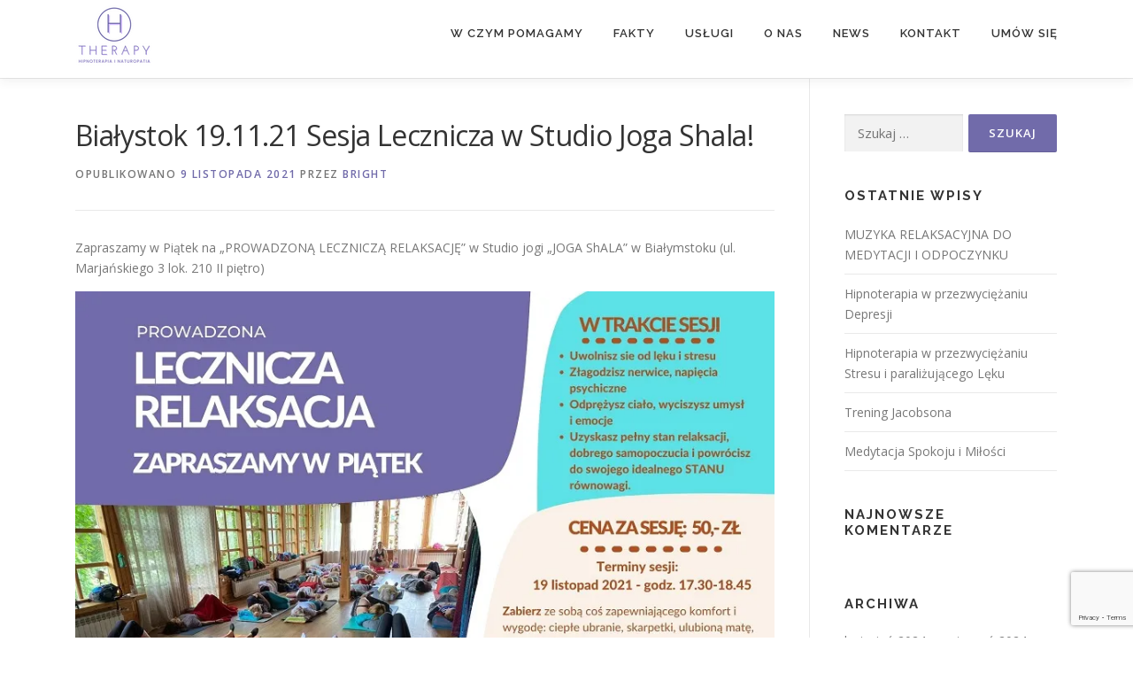

--- FILE ---
content_type: text/html; charset=utf-8
request_url: https://www.google.com/recaptcha/api2/anchor?ar=1&k=6LeG30EcAAAAAGWkQMQMBkxpdOFFOxxxwOia-25j&co=aHR0cHM6Ly9oLXRoZXJhcHkuY29tOjQ0Mw..&hl=en&v=PoyoqOPhxBO7pBk68S4YbpHZ&size=invisible&anchor-ms=20000&execute-ms=30000&cb=dhlhrvr6c0dc
body_size: 48813
content:
<!DOCTYPE HTML><html dir="ltr" lang="en"><head><meta http-equiv="Content-Type" content="text/html; charset=UTF-8">
<meta http-equiv="X-UA-Compatible" content="IE=edge">
<title>reCAPTCHA</title>
<style type="text/css">
/* cyrillic-ext */
@font-face {
  font-family: 'Roboto';
  font-style: normal;
  font-weight: 400;
  font-stretch: 100%;
  src: url(//fonts.gstatic.com/s/roboto/v48/KFO7CnqEu92Fr1ME7kSn66aGLdTylUAMa3GUBHMdazTgWw.woff2) format('woff2');
  unicode-range: U+0460-052F, U+1C80-1C8A, U+20B4, U+2DE0-2DFF, U+A640-A69F, U+FE2E-FE2F;
}
/* cyrillic */
@font-face {
  font-family: 'Roboto';
  font-style: normal;
  font-weight: 400;
  font-stretch: 100%;
  src: url(//fonts.gstatic.com/s/roboto/v48/KFO7CnqEu92Fr1ME7kSn66aGLdTylUAMa3iUBHMdazTgWw.woff2) format('woff2');
  unicode-range: U+0301, U+0400-045F, U+0490-0491, U+04B0-04B1, U+2116;
}
/* greek-ext */
@font-face {
  font-family: 'Roboto';
  font-style: normal;
  font-weight: 400;
  font-stretch: 100%;
  src: url(//fonts.gstatic.com/s/roboto/v48/KFO7CnqEu92Fr1ME7kSn66aGLdTylUAMa3CUBHMdazTgWw.woff2) format('woff2');
  unicode-range: U+1F00-1FFF;
}
/* greek */
@font-face {
  font-family: 'Roboto';
  font-style: normal;
  font-weight: 400;
  font-stretch: 100%;
  src: url(//fonts.gstatic.com/s/roboto/v48/KFO7CnqEu92Fr1ME7kSn66aGLdTylUAMa3-UBHMdazTgWw.woff2) format('woff2');
  unicode-range: U+0370-0377, U+037A-037F, U+0384-038A, U+038C, U+038E-03A1, U+03A3-03FF;
}
/* math */
@font-face {
  font-family: 'Roboto';
  font-style: normal;
  font-weight: 400;
  font-stretch: 100%;
  src: url(//fonts.gstatic.com/s/roboto/v48/KFO7CnqEu92Fr1ME7kSn66aGLdTylUAMawCUBHMdazTgWw.woff2) format('woff2');
  unicode-range: U+0302-0303, U+0305, U+0307-0308, U+0310, U+0312, U+0315, U+031A, U+0326-0327, U+032C, U+032F-0330, U+0332-0333, U+0338, U+033A, U+0346, U+034D, U+0391-03A1, U+03A3-03A9, U+03B1-03C9, U+03D1, U+03D5-03D6, U+03F0-03F1, U+03F4-03F5, U+2016-2017, U+2034-2038, U+203C, U+2040, U+2043, U+2047, U+2050, U+2057, U+205F, U+2070-2071, U+2074-208E, U+2090-209C, U+20D0-20DC, U+20E1, U+20E5-20EF, U+2100-2112, U+2114-2115, U+2117-2121, U+2123-214F, U+2190, U+2192, U+2194-21AE, U+21B0-21E5, U+21F1-21F2, U+21F4-2211, U+2213-2214, U+2216-22FF, U+2308-230B, U+2310, U+2319, U+231C-2321, U+2336-237A, U+237C, U+2395, U+239B-23B7, U+23D0, U+23DC-23E1, U+2474-2475, U+25AF, U+25B3, U+25B7, U+25BD, U+25C1, U+25CA, U+25CC, U+25FB, U+266D-266F, U+27C0-27FF, U+2900-2AFF, U+2B0E-2B11, U+2B30-2B4C, U+2BFE, U+3030, U+FF5B, U+FF5D, U+1D400-1D7FF, U+1EE00-1EEFF;
}
/* symbols */
@font-face {
  font-family: 'Roboto';
  font-style: normal;
  font-weight: 400;
  font-stretch: 100%;
  src: url(//fonts.gstatic.com/s/roboto/v48/KFO7CnqEu92Fr1ME7kSn66aGLdTylUAMaxKUBHMdazTgWw.woff2) format('woff2');
  unicode-range: U+0001-000C, U+000E-001F, U+007F-009F, U+20DD-20E0, U+20E2-20E4, U+2150-218F, U+2190, U+2192, U+2194-2199, U+21AF, U+21E6-21F0, U+21F3, U+2218-2219, U+2299, U+22C4-22C6, U+2300-243F, U+2440-244A, U+2460-24FF, U+25A0-27BF, U+2800-28FF, U+2921-2922, U+2981, U+29BF, U+29EB, U+2B00-2BFF, U+4DC0-4DFF, U+FFF9-FFFB, U+10140-1018E, U+10190-1019C, U+101A0, U+101D0-101FD, U+102E0-102FB, U+10E60-10E7E, U+1D2C0-1D2D3, U+1D2E0-1D37F, U+1F000-1F0FF, U+1F100-1F1AD, U+1F1E6-1F1FF, U+1F30D-1F30F, U+1F315, U+1F31C, U+1F31E, U+1F320-1F32C, U+1F336, U+1F378, U+1F37D, U+1F382, U+1F393-1F39F, U+1F3A7-1F3A8, U+1F3AC-1F3AF, U+1F3C2, U+1F3C4-1F3C6, U+1F3CA-1F3CE, U+1F3D4-1F3E0, U+1F3ED, U+1F3F1-1F3F3, U+1F3F5-1F3F7, U+1F408, U+1F415, U+1F41F, U+1F426, U+1F43F, U+1F441-1F442, U+1F444, U+1F446-1F449, U+1F44C-1F44E, U+1F453, U+1F46A, U+1F47D, U+1F4A3, U+1F4B0, U+1F4B3, U+1F4B9, U+1F4BB, U+1F4BF, U+1F4C8-1F4CB, U+1F4D6, U+1F4DA, U+1F4DF, U+1F4E3-1F4E6, U+1F4EA-1F4ED, U+1F4F7, U+1F4F9-1F4FB, U+1F4FD-1F4FE, U+1F503, U+1F507-1F50B, U+1F50D, U+1F512-1F513, U+1F53E-1F54A, U+1F54F-1F5FA, U+1F610, U+1F650-1F67F, U+1F687, U+1F68D, U+1F691, U+1F694, U+1F698, U+1F6AD, U+1F6B2, U+1F6B9-1F6BA, U+1F6BC, U+1F6C6-1F6CF, U+1F6D3-1F6D7, U+1F6E0-1F6EA, U+1F6F0-1F6F3, U+1F6F7-1F6FC, U+1F700-1F7FF, U+1F800-1F80B, U+1F810-1F847, U+1F850-1F859, U+1F860-1F887, U+1F890-1F8AD, U+1F8B0-1F8BB, U+1F8C0-1F8C1, U+1F900-1F90B, U+1F93B, U+1F946, U+1F984, U+1F996, U+1F9E9, U+1FA00-1FA6F, U+1FA70-1FA7C, U+1FA80-1FA89, U+1FA8F-1FAC6, U+1FACE-1FADC, U+1FADF-1FAE9, U+1FAF0-1FAF8, U+1FB00-1FBFF;
}
/* vietnamese */
@font-face {
  font-family: 'Roboto';
  font-style: normal;
  font-weight: 400;
  font-stretch: 100%;
  src: url(//fonts.gstatic.com/s/roboto/v48/KFO7CnqEu92Fr1ME7kSn66aGLdTylUAMa3OUBHMdazTgWw.woff2) format('woff2');
  unicode-range: U+0102-0103, U+0110-0111, U+0128-0129, U+0168-0169, U+01A0-01A1, U+01AF-01B0, U+0300-0301, U+0303-0304, U+0308-0309, U+0323, U+0329, U+1EA0-1EF9, U+20AB;
}
/* latin-ext */
@font-face {
  font-family: 'Roboto';
  font-style: normal;
  font-weight: 400;
  font-stretch: 100%;
  src: url(//fonts.gstatic.com/s/roboto/v48/KFO7CnqEu92Fr1ME7kSn66aGLdTylUAMa3KUBHMdazTgWw.woff2) format('woff2');
  unicode-range: U+0100-02BA, U+02BD-02C5, U+02C7-02CC, U+02CE-02D7, U+02DD-02FF, U+0304, U+0308, U+0329, U+1D00-1DBF, U+1E00-1E9F, U+1EF2-1EFF, U+2020, U+20A0-20AB, U+20AD-20C0, U+2113, U+2C60-2C7F, U+A720-A7FF;
}
/* latin */
@font-face {
  font-family: 'Roboto';
  font-style: normal;
  font-weight: 400;
  font-stretch: 100%;
  src: url(//fonts.gstatic.com/s/roboto/v48/KFO7CnqEu92Fr1ME7kSn66aGLdTylUAMa3yUBHMdazQ.woff2) format('woff2');
  unicode-range: U+0000-00FF, U+0131, U+0152-0153, U+02BB-02BC, U+02C6, U+02DA, U+02DC, U+0304, U+0308, U+0329, U+2000-206F, U+20AC, U+2122, U+2191, U+2193, U+2212, U+2215, U+FEFF, U+FFFD;
}
/* cyrillic-ext */
@font-face {
  font-family: 'Roboto';
  font-style: normal;
  font-weight: 500;
  font-stretch: 100%;
  src: url(//fonts.gstatic.com/s/roboto/v48/KFO7CnqEu92Fr1ME7kSn66aGLdTylUAMa3GUBHMdazTgWw.woff2) format('woff2');
  unicode-range: U+0460-052F, U+1C80-1C8A, U+20B4, U+2DE0-2DFF, U+A640-A69F, U+FE2E-FE2F;
}
/* cyrillic */
@font-face {
  font-family: 'Roboto';
  font-style: normal;
  font-weight: 500;
  font-stretch: 100%;
  src: url(//fonts.gstatic.com/s/roboto/v48/KFO7CnqEu92Fr1ME7kSn66aGLdTylUAMa3iUBHMdazTgWw.woff2) format('woff2');
  unicode-range: U+0301, U+0400-045F, U+0490-0491, U+04B0-04B1, U+2116;
}
/* greek-ext */
@font-face {
  font-family: 'Roboto';
  font-style: normal;
  font-weight: 500;
  font-stretch: 100%;
  src: url(//fonts.gstatic.com/s/roboto/v48/KFO7CnqEu92Fr1ME7kSn66aGLdTylUAMa3CUBHMdazTgWw.woff2) format('woff2');
  unicode-range: U+1F00-1FFF;
}
/* greek */
@font-face {
  font-family: 'Roboto';
  font-style: normal;
  font-weight: 500;
  font-stretch: 100%;
  src: url(//fonts.gstatic.com/s/roboto/v48/KFO7CnqEu92Fr1ME7kSn66aGLdTylUAMa3-UBHMdazTgWw.woff2) format('woff2');
  unicode-range: U+0370-0377, U+037A-037F, U+0384-038A, U+038C, U+038E-03A1, U+03A3-03FF;
}
/* math */
@font-face {
  font-family: 'Roboto';
  font-style: normal;
  font-weight: 500;
  font-stretch: 100%;
  src: url(//fonts.gstatic.com/s/roboto/v48/KFO7CnqEu92Fr1ME7kSn66aGLdTylUAMawCUBHMdazTgWw.woff2) format('woff2');
  unicode-range: U+0302-0303, U+0305, U+0307-0308, U+0310, U+0312, U+0315, U+031A, U+0326-0327, U+032C, U+032F-0330, U+0332-0333, U+0338, U+033A, U+0346, U+034D, U+0391-03A1, U+03A3-03A9, U+03B1-03C9, U+03D1, U+03D5-03D6, U+03F0-03F1, U+03F4-03F5, U+2016-2017, U+2034-2038, U+203C, U+2040, U+2043, U+2047, U+2050, U+2057, U+205F, U+2070-2071, U+2074-208E, U+2090-209C, U+20D0-20DC, U+20E1, U+20E5-20EF, U+2100-2112, U+2114-2115, U+2117-2121, U+2123-214F, U+2190, U+2192, U+2194-21AE, U+21B0-21E5, U+21F1-21F2, U+21F4-2211, U+2213-2214, U+2216-22FF, U+2308-230B, U+2310, U+2319, U+231C-2321, U+2336-237A, U+237C, U+2395, U+239B-23B7, U+23D0, U+23DC-23E1, U+2474-2475, U+25AF, U+25B3, U+25B7, U+25BD, U+25C1, U+25CA, U+25CC, U+25FB, U+266D-266F, U+27C0-27FF, U+2900-2AFF, U+2B0E-2B11, U+2B30-2B4C, U+2BFE, U+3030, U+FF5B, U+FF5D, U+1D400-1D7FF, U+1EE00-1EEFF;
}
/* symbols */
@font-face {
  font-family: 'Roboto';
  font-style: normal;
  font-weight: 500;
  font-stretch: 100%;
  src: url(//fonts.gstatic.com/s/roboto/v48/KFO7CnqEu92Fr1ME7kSn66aGLdTylUAMaxKUBHMdazTgWw.woff2) format('woff2');
  unicode-range: U+0001-000C, U+000E-001F, U+007F-009F, U+20DD-20E0, U+20E2-20E4, U+2150-218F, U+2190, U+2192, U+2194-2199, U+21AF, U+21E6-21F0, U+21F3, U+2218-2219, U+2299, U+22C4-22C6, U+2300-243F, U+2440-244A, U+2460-24FF, U+25A0-27BF, U+2800-28FF, U+2921-2922, U+2981, U+29BF, U+29EB, U+2B00-2BFF, U+4DC0-4DFF, U+FFF9-FFFB, U+10140-1018E, U+10190-1019C, U+101A0, U+101D0-101FD, U+102E0-102FB, U+10E60-10E7E, U+1D2C0-1D2D3, U+1D2E0-1D37F, U+1F000-1F0FF, U+1F100-1F1AD, U+1F1E6-1F1FF, U+1F30D-1F30F, U+1F315, U+1F31C, U+1F31E, U+1F320-1F32C, U+1F336, U+1F378, U+1F37D, U+1F382, U+1F393-1F39F, U+1F3A7-1F3A8, U+1F3AC-1F3AF, U+1F3C2, U+1F3C4-1F3C6, U+1F3CA-1F3CE, U+1F3D4-1F3E0, U+1F3ED, U+1F3F1-1F3F3, U+1F3F5-1F3F7, U+1F408, U+1F415, U+1F41F, U+1F426, U+1F43F, U+1F441-1F442, U+1F444, U+1F446-1F449, U+1F44C-1F44E, U+1F453, U+1F46A, U+1F47D, U+1F4A3, U+1F4B0, U+1F4B3, U+1F4B9, U+1F4BB, U+1F4BF, U+1F4C8-1F4CB, U+1F4D6, U+1F4DA, U+1F4DF, U+1F4E3-1F4E6, U+1F4EA-1F4ED, U+1F4F7, U+1F4F9-1F4FB, U+1F4FD-1F4FE, U+1F503, U+1F507-1F50B, U+1F50D, U+1F512-1F513, U+1F53E-1F54A, U+1F54F-1F5FA, U+1F610, U+1F650-1F67F, U+1F687, U+1F68D, U+1F691, U+1F694, U+1F698, U+1F6AD, U+1F6B2, U+1F6B9-1F6BA, U+1F6BC, U+1F6C6-1F6CF, U+1F6D3-1F6D7, U+1F6E0-1F6EA, U+1F6F0-1F6F3, U+1F6F7-1F6FC, U+1F700-1F7FF, U+1F800-1F80B, U+1F810-1F847, U+1F850-1F859, U+1F860-1F887, U+1F890-1F8AD, U+1F8B0-1F8BB, U+1F8C0-1F8C1, U+1F900-1F90B, U+1F93B, U+1F946, U+1F984, U+1F996, U+1F9E9, U+1FA00-1FA6F, U+1FA70-1FA7C, U+1FA80-1FA89, U+1FA8F-1FAC6, U+1FACE-1FADC, U+1FADF-1FAE9, U+1FAF0-1FAF8, U+1FB00-1FBFF;
}
/* vietnamese */
@font-face {
  font-family: 'Roboto';
  font-style: normal;
  font-weight: 500;
  font-stretch: 100%;
  src: url(//fonts.gstatic.com/s/roboto/v48/KFO7CnqEu92Fr1ME7kSn66aGLdTylUAMa3OUBHMdazTgWw.woff2) format('woff2');
  unicode-range: U+0102-0103, U+0110-0111, U+0128-0129, U+0168-0169, U+01A0-01A1, U+01AF-01B0, U+0300-0301, U+0303-0304, U+0308-0309, U+0323, U+0329, U+1EA0-1EF9, U+20AB;
}
/* latin-ext */
@font-face {
  font-family: 'Roboto';
  font-style: normal;
  font-weight: 500;
  font-stretch: 100%;
  src: url(//fonts.gstatic.com/s/roboto/v48/KFO7CnqEu92Fr1ME7kSn66aGLdTylUAMa3KUBHMdazTgWw.woff2) format('woff2');
  unicode-range: U+0100-02BA, U+02BD-02C5, U+02C7-02CC, U+02CE-02D7, U+02DD-02FF, U+0304, U+0308, U+0329, U+1D00-1DBF, U+1E00-1E9F, U+1EF2-1EFF, U+2020, U+20A0-20AB, U+20AD-20C0, U+2113, U+2C60-2C7F, U+A720-A7FF;
}
/* latin */
@font-face {
  font-family: 'Roboto';
  font-style: normal;
  font-weight: 500;
  font-stretch: 100%;
  src: url(//fonts.gstatic.com/s/roboto/v48/KFO7CnqEu92Fr1ME7kSn66aGLdTylUAMa3yUBHMdazQ.woff2) format('woff2');
  unicode-range: U+0000-00FF, U+0131, U+0152-0153, U+02BB-02BC, U+02C6, U+02DA, U+02DC, U+0304, U+0308, U+0329, U+2000-206F, U+20AC, U+2122, U+2191, U+2193, U+2212, U+2215, U+FEFF, U+FFFD;
}
/* cyrillic-ext */
@font-face {
  font-family: 'Roboto';
  font-style: normal;
  font-weight: 900;
  font-stretch: 100%;
  src: url(//fonts.gstatic.com/s/roboto/v48/KFO7CnqEu92Fr1ME7kSn66aGLdTylUAMa3GUBHMdazTgWw.woff2) format('woff2');
  unicode-range: U+0460-052F, U+1C80-1C8A, U+20B4, U+2DE0-2DFF, U+A640-A69F, U+FE2E-FE2F;
}
/* cyrillic */
@font-face {
  font-family: 'Roboto';
  font-style: normal;
  font-weight: 900;
  font-stretch: 100%;
  src: url(//fonts.gstatic.com/s/roboto/v48/KFO7CnqEu92Fr1ME7kSn66aGLdTylUAMa3iUBHMdazTgWw.woff2) format('woff2');
  unicode-range: U+0301, U+0400-045F, U+0490-0491, U+04B0-04B1, U+2116;
}
/* greek-ext */
@font-face {
  font-family: 'Roboto';
  font-style: normal;
  font-weight: 900;
  font-stretch: 100%;
  src: url(//fonts.gstatic.com/s/roboto/v48/KFO7CnqEu92Fr1ME7kSn66aGLdTylUAMa3CUBHMdazTgWw.woff2) format('woff2');
  unicode-range: U+1F00-1FFF;
}
/* greek */
@font-face {
  font-family: 'Roboto';
  font-style: normal;
  font-weight: 900;
  font-stretch: 100%;
  src: url(//fonts.gstatic.com/s/roboto/v48/KFO7CnqEu92Fr1ME7kSn66aGLdTylUAMa3-UBHMdazTgWw.woff2) format('woff2');
  unicode-range: U+0370-0377, U+037A-037F, U+0384-038A, U+038C, U+038E-03A1, U+03A3-03FF;
}
/* math */
@font-face {
  font-family: 'Roboto';
  font-style: normal;
  font-weight: 900;
  font-stretch: 100%;
  src: url(//fonts.gstatic.com/s/roboto/v48/KFO7CnqEu92Fr1ME7kSn66aGLdTylUAMawCUBHMdazTgWw.woff2) format('woff2');
  unicode-range: U+0302-0303, U+0305, U+0307-0308, U+0310, U+0312, U+0315, U+031A, U+0326-0327, U+032C, U+032F-0330, U+0332-0333, U+0338, U+033A, U+0346, U+034D, U+0391-03A1, U+03A3-03A9, U+03B1-03C9, U+03D1, U+03D5-03D6, U+03F0-03F1, U+03F4-03F5, U+2016-2017, U+2034-2038, U+203C, U+2040, U+2043, U+2047, U+2050, U+2057, U+205F, U+2070-2071, U+2074-208E, U+2090-209C, U+20D0-20DC, U+20E1, U+20E5-20EF, U+2100-2112, U+2114-2115, U+2117-2121, U+2123-214F, U+2190, U+2192, U+2194-21AE, U+21B0-21E5, U+21F1-21F2, U+21F4-2211, U+2213-2214, U+2216-22FF, U+2308-230B, U+2310, U+2319, U+231C-2321, U+2336-237A, U+237C, U+2395, U+239B-23B7, U+23D0, U+23DC-23E1, U+2474-2475, U+25AF, U+25B3, U+25B7, U+25BD, U+25C1, U+25CA, U+25CC, U+25FB, U+266D-266F, U+27C0-27FF, U+2900-2AFF, U+2B0E-2B11, U+2B30-2B4C, U+2BFE, U+3030, U+FF5B, U+FF5D, U+1D400-1D7FF, U+1EE00-1EEFF;
}
/* symbols */
@font-face {
  font-family: 'Roboto';
  font-style: normal;
  font-weight: 900;
  font-stretch: 100%;
  src: url(//fonts.gstatic.com/s/roboto/v48/KFO7CnqEu92Fr1ME7kSn66aGLdTylUAMaxKUBHMdazTgWw.woff2) format('woff2');
  unicode-range: U+0001-000C, U+000E-001F, U+007F-009F, U+20DD-20E0, U+20E2-20E4, U+2150-218F, U+2190, U+2192, U+2194-2199, U+21AF, U+21E6-21F0, U+21F3, U+2218-2219, U+2299, U+22C4-22C6, U+2300-243F, U+2440-244A, U+2460-24FF, U+25A0-27BF, U+2800-28FF, U+2921-2922, U+2981, U+29BF, U+29EB, U+2B00-2BFF, U+4DC0-4DFF, U+FFF9-FFFB, U+10140-1018E, U+10190-1019C, U+101A0, U+101D0-101FD, U+102E0-102FB, U+10E60-10E7E, U+1D2C0-1D2D3, U+1D2E0-1D37F, U+1F000-1F0FF, U+1F100-1F1AD, U+1F1E6-1F1FF, U+1F30D-1F30F, U+1F315, U+1F31C, U+1F31E, U+1F320-1F32C, U+1F336, U+1F378, U+1F37D, U+1F382, U+1F393-1F39F, U+1F3A7-1F3A8, U+1F3AC-1F3AF, U+1F3C2, U+1F3C4-1F3C6, U+1F3CA-1F3CE, U+1F3D4-1F3E0, U+1F3ED, U+1F3F1-1F3F3, U+1F3F5-1F3F7, U+1F408, U+1F415, U+1F41F, U+1F426, U+1F43F, U+1F441-1F442, U+1F444, U+1F446-1F449, U+1F44C-1F44E, U+1F453, U+1F46A, U+1F47D, U+1F4A3, U+1F4B0, U+1F4B3, U+1F4B9, U+1F4BB, U+1F4BF, U+1F4C8-1F4CB, U+1F4D6, U+1F4DA, U+1F4DF, U+1F4E3-1F4E6, U+1F4EA-1F4ED, U+1F4F7, U+1F4F9-1F4FB, U+1F4FD-1F4FE, U+1F503, U+1F507-1F50B, U+1F50D, U+1F512-1F513, U+1F53E-1F54A, U+1F54F-1F5FA, U+1F610, U+1F650-1F67F, U+1F687, U+1F68D, U+1F691, U+1F694, U+1F698, U+1F6AD, U+1F6B2, U+1F6B9-1F6BA, U+1F6BC, U+1F6C6-1F6CF, U+1F6D3-1F6D7, U+1F6E0-1F6EA, U+1F6F0-1F6F3, U+1F6F7-1F6FC, U+1F700-1F7FF, U+1F800-1F80B, U+1F810-1F847, U+1F850-1F859, U+1F860-1F887, U+1F890-1F8AD, U+1F8B0-1F8BB, U+1F8C0-1F8C1, U+1F900-1F90B, U+1F93B, U+1F946, U+1F984, U+1F996, U+1F9E9, U+1FA00-1FA6F, U+1FA70-1FA7C, U+1FA80-1FA89, U+1FA8F-1FAC6, U+1FACE-1FADC, U+1FADF-1FAE9, U+1FAF0-1FAF8, U+1FB00-1FBFF;
}
/* vietnamese */
@font-face {
  font-family: 'Roboto';
  font-style: normal;
  font-weight: 900;
  font-stretch: 100%;
  src: url(//fonts.gstatic.com/s/roboto/v48/KFO7CnqEu92Fr1ME7kSn66aGLdTylUAMa3OUBHMdazTgWw.woff2) format('woff2');
  unicode-range: U+0102-0103, U+0110-0111, U+0128-0129, U+0168-0169, U+01A0-01A1, U+01AF-01B0, U+0300-0301, U+0303-0304, U+0308-0309, U+0323, U+0329, U+1EA0-1EF9, U+20AB;
}
/* latin-ext */
@font-face {
  font-family: 'Roboto';
  font-style: normal;
  font-weight: 900;
  font-stretch: 100%;
  src: url(//fonts.gstatic.com/s/roboto/v48/KFO7CnqEu92Fr1ME7kSn66aGLdTylUAMa3KUBHMdazTgWw.woff2) format('woff2');
  unicode-range: U+0100-02BA, U+02BD-02C5, U+02C7-02CC, U+02CE-02D7, U+02DD-02FF, U+0304, U+0308, U+0329, U+1D00-1DBF, U+1E00-1E9F, U+1EF2-1EFF, U+2020, U+20A0-20AB, U+20AD-20C0, U+2113, U+2C60-2C7F, U+A720-A7FF;
}
/* latin */
@font-face {
  font-family: 'Roboto';
  font-style: normal;
  font-weight: 900;
  font-stretch: 100%;
  src: url(//fonts.gstatic.com/s/roboto/v48/KFO7CnqEu92Fr1ME7kSn66aGLdTylUAMa3yUBHMdazQ.woff2) format('woff2');
  unicode-range: U+0000-00FF, U+0131, U+0152-0153, U+02BB-02BC, U+02C6, U+02DA, U+02DC, U+0304, U+0308, U+0329, U+2000-206F, U+20AC, U+2122, U+2191, U+2193, U+2212, U+2215, U+FEFF, U+FFFD;
}

</style>
<link rel="stylesheet" type="text/css" href="https://www.gstatic.com/recaptcha/releases/PoyoqOPhxBO7pBk68S4YbpHZ/styles__ltr.css">
<script nonce="g_C4YekID_3-Tb1fGStQyg" type="text/javascript">window['__recaptcha_api'] = 'https://www.google.com/recaptcha/api2/';</script>
<script type="text/javascript" src="https://www.gstatic.com/recaptcha/releases/PoyoqOPhxBO7pBk68S4YbpHZ/recaptcha__en.js" nonce="g_C4YekID_3-Tb1fGStQyg">
      
    </script></head>
<body><div id="rc-anchor-alert" class="rc-anchor-alert"></div>
<input type="hidden" id="recaptcha-token" value="[base64]">
<script type="text/javascript" nonce="g_C4YekID_3-Tb1fGStQyg">
      recaptcha.anchor.Main.init("[\x22ainput\x22,[\x22bgdata\x22,\x22\x22,\[base64]/[base64]/MjU1Ong/[base64]/[base64]/[base64]/[base64]/[base64]/[base64]/[base64]/[base64]/[base64]/[base64]/[base64]/[base64]/[base64]/[base64]/[base64]\\u003d\x22,\[base64]\\u003d\\u003d\x22,\[base64]/CqMK0EWXCjlTCqg3CtE/[base64]/CiBHDmR44wok8wrXDiAPClDlmf8Orw7jDl2/DoMKUChnCgy1ewqbDnsOTwodNwqU4Z8OxwpfDnsOWJH9dYiPCji03woIBwpR9H8KNw4PDocO8w6MIw4M+QSgnY1jCgcKGMwDDj8OBT8KCXQfCkcKPw4bDisOEK8OBwroEUQYpwqvDuMOMbnnCv8O0w5HCt8OswpYnMcKSaHUrO0x4HMOeesK1ecOKVjTCuw/DqMOSw6NYSR3DmcObw5vDmgJBWcO4wrlOw6Juw5kBwrfCsUEWTQPDulTDo8OlUcOiwolOwqDDuMO6wp3DkcONAE5QWn/DrGI9wp3DmD84KcOAC8Kxw6XDp8OvwqfDl8K/[base64]/[base64]/DtUjCisOvwoNESXY3w4BkQcKDX0k1wqkmJsKFwrDCjklJFsKGY8KadsK/JMKpECnClEbDssOzTMKVOndew7ZFDAjDj8KEw6k4eMKJMcKww5PDpBvCulXDuzJ0PsKsa8KlwqvDlFLCoTp1dy7DpR04w45dw5Riw7nChWDDtsOoAxzDkMO6woFIBMKFwq/Dg2vCnsKOwoJRw7xob8KWEcO0B8KRTsKbOcO9UGbCulLCs8ONwrHDgQTCsw9hw7A/A2rDm8KHw4jDk8OVQHLDqDHDrMKzw6jDqFFyZ8KZw44Lw7zDo3/Do8Ktwq9JwoF1JTrDpUwBDGDDnMOEFMOJPMK9w67DjSg4JMOxwooRwrvCmGwKbMOjwoEcwo/CmcKew5BSwosyPxVTw6YwNQDCk8Kgwowfw4/DiQIqwpYFVGFoBVHChmJrwr7Cv8K+McKfAMOMQgTDoMKVw4XDtsKow5J+woBZEXnCpjbDpw95wq/[base64]/[base64]/Dnz9ffMOJw7xEwqjCusOew7ZGwrlNG8O1YcKTeAvCjcOBw7FOBcKyw51cwqTCiAPDlMOUDEvCvH4ESzLCjMOcYcK7w5kZw7jDpcO9w4PDhMKaN8Otw4Zdw7/CuTXCm8OnwozDksK5wq9uwqwAaHJUwoQwKcOoEMO8wogww43Cr8KIwr8iXjXDnMOSwo/DuyjDgcKLIcO5w6TDi8O8w6rDm8K6w7HDgxEcJkljEsO/dxjDnS3CkmsnXF8aScOfw5nDs8KmfsK3w5QADcKbEMKPwodwwq0DOcKnw78iwrjCp3IiV1Egwp/Cii/CpcOxPyvCl8KAwoFqwpHCi13CnkI7w6dUIcKVwrAJwqsUFmrCuMKxw7sPwpLDknzDmVZcHQLDsMOIBlknwo88w7J8UR7DkU/DncKZw70Bwq3DgUY7w44pwoxYFXjCmcObwp0HwppIwrtVw5cSw7dgwrIqNjwmwp3ChVrDrcKlwrbDgkkGM8O1w5HDo8KMHloyAy/DlcKuSnDDl8ONQMOIwoPCphlyJcK6wqMnH8O+w699S8OJJ8KaU2FdwpjDkMOfwrfDkQ4NwoYCw6LCmzvDl8OdbWVewpRhw6BmAAnDl8OCWGHClT0kwrR8w5ZEScO0ED8xw43CrsKpacKAw4tHw41GcSoLfh/DhWAACcODTjPCh8OpYcKeV1Y2JsODEcKZw4zDhyzDucOxwrkvw6sfIUNUw7bCrzAGYsOWwrQxwofCgcKHUREUw4PDlBA8wrbDpzpwI3/ClS3DpsOIZkhXw7bDlsOhw7o0woDDs2DDgkzCjXvDol4QPC7Cp8KSw6hzC8OaDCx6w5g4w5ppwq7DlCUqEMKew5LChsK9w73DrcOgAcOvPcOpEMKnXMKOOcOaw4rCg8K3d8KQXG5uwpPCjcK+AcOzRMO4Qg/DgR/DosODwrbDiMOFAABvw6vDvsORwq9Cw7/CpMOKw5fDrMKVHw7DlkvCmzDCpFjDqcO3b2XDkncnQcOZw4UnHsOpRcOxw7sqw43Dl3PDrx0lw4TCuMOfw4crS8K3NRodJMKIOnPCvHjDqsOEaS0uXcKFWhNbwqFRREXDgk02HXHCmcOuw7wfbH7CswnDmlTDh3M/w4hew4PDh8Kaw5fCnMKXw5HDh07Cn8KYC3fCt8OQc8OkwpEbScOXccOMw6lxwrEDDkTDqCDDjUEHcsKFGEDCoCPDpFEudxFsw40mw5BWwr8Qw6XDhE3DtcKRw6gjIcKQL2DClRUvwo/[base64]/DgGkxKsObwpZEVcO5w7nDmsKSw7pIMGkrwrXDs8OAYCsrexHCik9fSMOHbcOcKF1Tw4fDtgLDpMKgTsOrW8K/OMOXVcKLc8OpwqROw4hlJC7DswYcFnjDjyXDqwQMwowoKi9ofiUvHTLCmMKVRMOQKMKfw7HCuwvCtCHDlMOqwqHDnTZkw73Ch8Opw6gtI8KcTsOFwq7Chh7ChSLDuDcsSsKlP1XDihxfGcKuwqZYw65JQsKJYzdgw4/[base64]/[base64]/CmmTDmsKqw7s8YcOxcyHCi8Opw5x3QEhfw6sPRcOQwqrChnTCtsOiw7vCiU3CscObcVHDjF/[base64]/wrxDw7REw7YswqMtw4PDrEESLcOvw6QfdMOAwozCgiofw4LCjVjCmcKKT2bClMOvVxxaw7JYw79Xw6ZgecKfUcO3eF/CgsOBO8OJXyA5AcOpwrQRw6ZbLcOIZWM5wrfCukAIDcKfAlvDjkzDisKPw53Cgn5lTMOfAMOnCBXDgsO0Hw3Ck8OpU2LCrMKTZ2XClcKZH1TDsQ/DgRnDuhPDvVHCsTkvwpzDr8O4Q8Ogwqc7wppGw4XCusKTGSZfNzIEwpvDpMKmwosgwqLDpD/Cu0B2XxjCqsKZdibDlcKrPEPDs8KmYVTDvjXDr8OtECLCkBzDj8Kewpo0XMKHBxVFw75Iw5HCqcKsw5FAKSkaw5vCucKkDcOFwpLDl8Ocw4J5wr5IKhJ+fxnCm8O7XV7DrcOlwrXCh2LCmTPCqMOyI8KZw7xuwqrCtG5uPxstw5/ClRDDisKIw5zCiEIgwpw3w5sZQMOCwpTDlsO3KcKhwrtVwqhZw5oKGhR6HlDCi0jDrBXDr8OFRcKVCwZTw7UtHMOjcS1Xw6/CvsKDAmLDtMKrQjocQ8KfVsOfPG7Dr20zw5VSM27Do1wRU0TCmcKqVsO1wpzDnXMEwooAw7kwwrrDpTEnwrrDs8ODw5QmwoLDocKww4EOEsOkwrrDuhk3csK9PsOLWAc3w5JSUTPDscK2e8K3w5cNbMKRfVbDiFLCicKmwoHCk8Kcw71qPsKOe8K9wpLDmsKaw6lsw7/CuRHDr8KMwrkrQANvJ0BWwrPDtsKPRcKQB8K3NxzDnhLCpMK7w7VVwqMGF8OBYxV+w7zDlMKlRFR5djvCrsK0Fn/DuVVPecOePcKDeFoOwofDjsOxwo7DpTJfVcO/w5fCosKVw60Uw55Aw6Rtw7vDq8OwXcOuGMO0w7tSwq4BGsKtC3czw4vCtQVDw47ClTlAwrfDoEHDg2dJw5TDs8O3wqluZCbDosOPw7xdDcORBsK/w44VZsKZIlt+U3/[base64]/[base64]/w7vCl8OPwrfCqHYNIw8gHsKEOGHCkMKVUSDDkcKtwrXDvcK+w6XCvsOYR8OQw6vDv8O/MMKYX8KMwr5UAkjChFpBdcK9w4HDhsKqesODVcOmwrw9AFrCuAnDnzFyDQd3MAZjJ0Epwq4cwrkgw7DCkMO9AcKkw47Do3BCGTcPQMKWNwzCuMKswq7DmMKWcFvCpMOQLTzDoMKGHVLDmwZww4DChVs4wpLDny9eKDnClMO/d3gceSdKwpLDrx1jCikkw4VPLsOWwrQLV8KIwrQdw5kGQcOEwo7DsEUbwprCtXfChMOsalrDrsKic8OtQMKHwp3DqMKJLUU7w5zDggwvGsKLwqgaaj/DrxcFw4JHBGFJw5/CnGpZwprDvMOAS8OwwqPCszLCp1oVw5vDqAAjcx57I0PCjhpaC8KDYhjCi8Olw5YKPwpGwrdawpMEBwjCssK/[base64]/CmsKXBsK4HMOjN8KTw6jCoUvDpR3DvcKzRcKewo16wq3CgStjVWjDkBfConJBUgUnw5LCmQDCjMOgP2XCo8KmbsOEZMKsc27DlcKlwqLDl8KyJhTCsU/DsEU/w4XCrcKtw53DhMK8wqxpQAjCosK3wr1wNsOXw7LDjhHDkMK8wprDi21vR8OOwoQMDsKkwoXCt3l2JmDDvVIewqPDn8KSw4tQcRrCryJ6w5TClnUMBkHDv2lvEsONwqZrUsOTYjFvw7vCucKpwrnDrcK/w7fDr1zDj8OOw7LCtH/DjcKvw7HCrMOmwrNUMhHDvsKiw4fCl8O/GhkWPU7DqMKewokSIMK3ecO6w7cWJMKZw4U/wpDCvcOVwozDh8KQwpLCq0XDoRvCmk/[base64]/DuEbCgsKwwrbDmxMCwqcaS8KEOcO5DcKINcKaABPDoMO/wrAWFBrDhgFpw5PCjy1zw6xeW3lIw7guw5tAw7jCncKgZsO6bDJUw78rMMO5wovCtsObNm3Cnk9Nw5ohwpHDl8O5MkrDgsOjdgjDjsKrwqPCrcOiwqDCuMKNS8KVO1jDlsOMBMK8wpFlTR/DlcKxwqMgfcKEwojDmhhUYcOuYMOiwrTCosKTChzCrMKxBcKSw6/DiwzCrxrDv8OYLgMawpbDk8O7Yj8/w4VswokNHsOdwopqI8KLwrvDgzrCnhIfDMKBw4fCjx1Qw5nCjApJw6xJw6YUw4IDcwHDmj3CuBnDk8OvRMKqCsK8w4zDiMOyw6Qzw5TDjcKwH8KKw7Zhw7UPRykGf0Y+wp/DnsOeKALCosKObcK2VMKaBVrDpMOpwrbCuTMpbTjCk8KfAMOqw5A9aB7Ctk9fwpTCpGrCqHjChcOkX8OkZGTDtwXDvSvDs8OJw6/[base64]/[base64]/[base64]/wqnDhsKiKH/Do2LCkXNjEcO1WsOrG2ZdLAnDjnoAw7k1wo/[base64]/CtMOzEjnDnsKRwplqdDfCr8KRwqPDgsO2w6J/B3DCszTCiMK3Hh5NCcO/DMK+wo7CisOvAEkFwqsAw5HCnsOjLsOqW8Kkwqh+awTDq2ojbMOLw5R5w4bDtMOLYsKjwrzCvC5fAlTDisKNwqXCrh/DlMKifcKCIcKEWA3CucO8w57DlsOEwoXCsMKCLQLDtDJmwpoJV8K/[base64]/DqMOPS2DChkrCusKVaVfCu8KkZMOrwrnDqGXDmMO6w7fCjjp9w4Ahw6DCj8OgwoPCimVIIz/Dl1bCucKRJMKQDRRDOzkNccK8w5RawpbCpUcjw6J5wrlLGWR1wqcuNiPCskDDm1pFwotPw7LCjMK5ZsKbJ10cwpDCn8OhMSFgwo0iw7d+eRXDu8ODw5BJScKmwqLCkyFeOsOWwoHDqEVIwoFBMMOHUlfCg2nDmcOuw4BEw6/[base64]/[base64]/wpfDmh0+w5hEw44qV8KgVXgYwrFYDcO6w68VAsKKwprDp8O4wrwIw4LCqcOjW8KWw7rDu8OPMcOuFcKSw4Y0wpLDnDNtL1bCrDACAF7DusOCwpfDvMOxwqvChMOlwqLCrExsw5vDisKUw53DlhFSC8O+SzgEcwLDhy7DrnjCrsKVeMKifxcyV8ODw5t/VcKKCcKvwqpNOcOKwq/[base64]/CpEEdw5pvwoXDoSHCmMKiwppkWMK4wpPDv8OhMS/CtQBnwprClm0ZV8KcwpFcaFfDksOPYmLDqcOjVsONSsO7HMKgelbCocOPw5/CiMKOw5nDuDZ5wrU7w4pXwrU9d8KCwoEzHEvCgsO0XkPCmUB9JxFjV1XDucOVw5zCqMOcwqvCqEvDlQg+IDDCgW0rKMKNw6jDvsOowrzDnMOeKMOeQQTDn8KcwpQhw7d+AsOdYsObVcO+wrMYMFBZNsOdH8OIw7bCqUV2e2/CvMOZZypmesOyTMObDRdOI8KEwr5Xw6NjOHLCons8wo/DvQxwcm5Hw63DtsKiwpMWEnHDpMOgw7U4Whdbw4cjw5BZCcK6RQnCo8O8wqvCm1ohJcOqwod/wo4RUMKNOMOQwpJKCnwzBsK7wrbCmgHCrikzwqp6w5HClsKcw5lGa1TCo3dQw7QYwq3Do8KJPRoLwrHDhGUCGVwSw53DpcOfTMKTw6jDi8OSwp/DicK/wowRwpNkCSF6WsO4wrrDvw8Dw4bDq8KLa8K8w4fDhcKWwrXDr8Oywp/DqsKqwqPDkxXDkWzCrMOMwo9kJsOrwpYwbWvDkAkFDhLDusOKWcKUU8OQw5DDoht/[base64]/[base64]/DkC8BSMKTRmcEw57Ct0DCi8Kzwp/DrCXDgR0IwpoMw5bCulhawoXCusK9wr/DlGDDm3/[base64]/woR+woxNZcKGw79NDkZDCALCkjnCtsOBw6XCix/DhcKiGybDsMKzw7zCpsOLw4LCksKywoIYw58/wphJMD53w5MbwrYMwoTDmS/Ct2FuATd9wrzDpjNvw4LCscOlwoPCoAlnLMKIw4gPw7TDvMOxf8O6KwnCjRjCsW/Crjdzw7hCwrDDlgZZbcODdMK+eMK1w5pSfU5GKBPDmcOEb0N+wqjCsFvClBnCvMKUY8Ojw7Rpwq5Awospw7DDlz7CmikoYlwUdX7CgTrDlTPDmxlFMcOOwphxw4jDsXLDk8OKwqDDl8KqPxbCjMKHw6AuwrrCnMO+wrpPUMOIVsOywq7DosOpwr59w70nCsKNw7/CqMOwCsK8w4sTA8Ojw4lQb2XDpBzDk8KUMsKsMMOAw67Dkx4BRcO9X8OqwrpNw5BKw4tnw7U/c8OXXjHChFM5wp8qNkAhVkfCjMOBwpAAasKcw7vDi8OcwpdrHQQGP8Oqw4Abw5R5MlkdSUTCscK+NkzCtMO6w7YNJBzDrsKTw7DCukfDu1rDusKORjTDiSERaXvDksOQwpTCqMOyTsOzKmxuwpMdw6fCv8OIw6zDjgkAXVV5BVdpw5JNw50Pw6tXQ8Kawrs6wp04wq/DgsKBMcKWGxFNaBbDq8OewpI9NcKLwrsOQMK7wr1SWMOQCcOEUsOwAcKhwrzDkiDDpMKVd2ZweMO7w4xkw7/Dq09xZMKYwrQPGxrCjz96CBsWdDvDlMK/w4fCuX3ChsKrw7Ufw4IgwpADBcOqwpx4w6siw6HDrl5ZGMKrw7hEw7IjwqrCj3IxMHPChMOcSGk7wo7CtMOawqPCrXXDjcK8PmcNEmYAwp84wrvDihDCuXFPwq9wTy/Cn8KaLcK1dcKowoPCtMKOwoDDgl7DgU5Ow5HDvMK7wp1vT8OsPmXCk8OYdAPDsyl8wqlNwqwMWhXDpE0lw5TDocKfwokOw5J0wojClFxDZ8KWwrsNwp5SwowSczDCoF3Dqy1Iw6LDncKfw5LCpGcvwrplKCDDgD/[base64]/CmSvDucOiwq9QJMO4PMK/GMKdw5Z6w7gewqgCw4k0w7oAwq4nDl1pJ8Khwo4nw7bClgkxPC81w6/Cp3Eaw6sgw5IbwrrClcKVw5nCkC1uw5ERJ8OzL8O5VMKna8KhSkvDkQ1CKwdTwr3Ch8OofsKFNQ3DssKCf8OUw5RDwofCkX/CucOnwrzCnE7Cl8KEwqXCikfDnWnCi8KKw6/DgsKcYsOSFMKHw4h4GcKNwp8gw7PCqsKgfMOTwp/DgHF0wqPDiTE3w50xwo/CihYxwqDCvMOTwrR8EcK0V8OZYyjCjSALSCQBRcO0YcKTw64EB23DrxzCj1fDtcO8wqbDvTIdw4LDlmTCvz/ClcKlE8OdX8KZwprDm8OJc8Kuw4rDjcKlAMK+w4NmwqV1KsOHK8KTe8OMw41ufHXCl8O5w5jDg252PW7Co8O0ScOewqhdFMKww4HCqsKaw4XCs8KMwovCnRTCqcKMHsKdP8KBDsOowoYcScOMwoQqw4lmw4Y5b2rDksKVS8O/Jy/DisORw7PCvQ8gwqoELmwnwp/[base64]/w7cjw4TCmsOvw7PDj8KEwoDClcKkDlTDnFARwo4Xw4HDo8K8OwLCkCNCwpkiw73DksKCw7rDn119wqPCiRIvwoZ/[base64]/dMOAaMOVX8Oiw50kUWxgSm1LwrrCmMKGclMkEhzDjsKhw70ewqjCozlWw5NgQCkSDMO+wo4ia8KQAzgUwpXCosOZw7Qjw5oHw4hyWcOQw5rDncO4Z8OwIE1iwqXCg8OZwojDuGHDpCDDmMKcZcOTMG8uw5fCmMKfwq4EEXNUwqjDoXXCiMO+SsK8wol3Gk/DjALDqlF3wrYWCQFhw6EPw5fDs8KBFjDCskbCgcOgZRnDnATDoMOvw61+wo/DtsOyIGLDsxQaMTzDiMORwrrDr8KLwo5cUMO8WMKTwph/IRwyLsOZwqp/w6h7HTcYDDxNIcOVw5IDXggNUW7CqcOnOMOAwpjDmljDg8KORj/CkSHCj2kGXcOvw749w4nCoMKawqBKw6NRw7IjFX4fDGUPbGbCvsKkY8OPUzciC8K+w743GsOvw5o+S8KdXDliwpJlT8OtwonCpsO9ZDN5wphHw5PCjVHCh8KQw4AkHW/CuMKbw47DtjVwNcK8wr/[base64]/FQ5wIMO6w4IGeE0QwplmW8OqwrDDgsOwLjnDucKNw5JgHgPCmjIYwr5YwoViHcKXw4fCoB4yacOjw5U/[base64]/wpgjfFjDkxBYQhTCp8Kgw5IOHsOjwr8DwrXCiinDpjBaw5bCr8OOwpINw7IyIcO/[base64]/DvVJUw4XDs3wqw7kxRzh7b8KnKcK7O8OvwrXChcKXwr7Ck8KtPVo/w69XVMOcwpbDrSoxZMOPBsOmc8O2w4nDlMOmw5fCrT4wcsOvFMO6H080wovCmcOwA8KGbsKQc0sRwrPCrxQ3exEhwpLDhDfCosKEwpPCh3DCgsKRPxbCj8KzIsKLwq7CsQloQcKgD8OYecKxScOmw7bCgVfDocKlVEAkwqJFBMOIL1McKcKcLsK/w4jDusK8w4PCtMOUEcKDGUICw4TCqsKhwqtSwqDDgETCtMOJwqPCsn/CkRzDiXgKw7/Comh7w5jCtiHDlGtlwq/[base64]/ChltYXXgvRy4AwoHCoQnDhMOATwPCusOHTSh/wr0rwqZ/woBiwpXDpFYKw5bCnUfDncOuJFjDsTMSwqzCuRMtPVbCjAUzcsOkeVvCuF0gw4/DuMKIwoQfd3bCk0QtEcKLOcOUwoDDuiTCqAPDlcOLfMKww7LCgsOpw51UBh3DmMOgXMKZw4AEN8O7w7kXwpjCoMKOGMK/[base64]/CqxTDjHBuw7J3AcK9w7LDucO8w6pmbMOJw4/DnlrClGFJVXIJwrxcBDvCvcKrw5pOPGlFcEAbwoZEw64+KsKkABFQwr87wrlvWyXDpMO4wp9owoXCkGopcMO9RyBqXMK2wozCvMOHJMK1P8ORecK+w5slG1pAwqxwfGfDjCTDp8K5w7szwocHwr4qJ0vCr8KiaBBnwpTDmsKawq8Dwr/Dq8Okw71vcgYEw7gSw5/ChsKiMMOpwp5uK8Kcw6tLKcOqw65mFBfCtGvCpS7CmMKxScOVw4/Dnz5aw4oIw5kWwrcfw7VGw4Q7wr1NwoHDthjCsiHDhxXCulAFwrdjF8Otwr5MAGUfISVfw69BwpNCw7LCt2sdScKAf8KcZcO1w5rDilJxHsOcwrXCmMKPwpfCjMO3w4zCpGZ0w4IhTg/ClsKOw59cCMKxAWBQwqtjQcKgwpLCrkdGwrnDp0nDrcOAw587PR/DosKDwoEURRPDlMOmCMOgHsO3w5Eow6g8I0jDn8K4BcOuKcK1Fz/CsA4Gw6LCiMOyKWzCk3XCtBlNw5HCoA8ANcK+IMOUwr7Cs18swo/DrETDq2HDukbDuUzCpjHDgcKMwp8YWMKUWWbDtjLDocOyXsOJDXPDvkfCk1bDsSjCi8OYJyZbwq1Yw7DDqMK8w6vDqGjCvMO6w6/CrsO9eCjCmAjDisOFG8KXX8OhWcKuf8Ktw63DgcOew5JDQUbCsxbCvsOATsK8wovCvsOUE1kjXMOqw59GaF0HwoJlJxvCjMO+e8K/woUUecKHw5sqwofDrMKZw4nDscO/wobCpMKUTErCjzEBwovCkQPCkVDDn8KPG8OSwoNVOMKYw6dNXMO5w5pbenYhw6xpwpDDksKRw5XCpcKGYjBzYcOJwoTCh37DkcOyVcK9wqzDj8Kmw73DqRTDpcO6wrxrCMO7IlAnEcOqcVvDuXkea8O/OcKNw6p4M8OYw5bCij8NLkYLw7oAwrvDt8ORwr/Cg8K9EgN2CMKgwqUmwp3Cqm9mWsKhwrDCrMOxPQ5BGsOAw4dCwqXCssKSNEzClwbCmcKzwrBWwq/[base64]/[base64]/DiljDp8KpO8KYw4gyw43DksK4w4rDp8KvB0fDgMOhH1LDn8Kpw7jCqMKqXyjCn8O3d8OnwpchwqrCk8KUUh7CulV5asKVwqLCrQHCtUIFaDjDgMOTWSbCoV3Cl8OPIDQjCk3DkAPDk8K+URTCs3XDmMOqWsO5w5wUwrLDr8OPwotYw5TDhBRnwobCh0/CrAbDksOFw5ghczLDqcKJw5rCm0jCtsKvF8KAwqEXI8O1Q1fCpcKGwrjCrEzCmWp0wodHPFcldGEewoMGwqPCs3hyM8Oiw5VcV8KPw6/DjMOTwonDvQ5gw74pw7Egw49rDhDCgjYcA8Kawo7Dmi/ChQZ/KGfCvMOdT8OKwpjDs1zCvmcQw78SwrzDiGnDtwTCuMOHE8O8wrYFIF3Co8OjGcKdXMK4dMO0acOZK8KVw6LCrX9Ww4NAfkx6wrhRwpksL1U+NMKGLsOow5TDmMKZBG/[base64]/[base64]/[base64]/ZcKZW8KnFsOUwpYqwokxw7PDojxvwpR0w5/Cjg3CumILdB1Pw5VXD8OWw6PCqsOdw43DpsKUw4dkwrJWw7Etw61mwpXDkwfClMKtdcK7WVE8UMKuwqhJecOKFF5GUsOETi/CqxpSwqlhTsK/[base64]/DkcK/dEDDrsOTMsOICB4ROMOtwo3DqMOvwqXCjn/DvcO1JcKVw7jDksKcZMKeOcKSw7IUNUwdw4LCsF7CvcOLb2PDv3LCv04dw4XDoDNgLMKrwqzCt2vCjUhmw50/wqzCkUfCkw3Dj0TDgsKTCcK3w6F1a8OYGwbDusOkw6nDmVouMsOgwqrDpHjCkFxMF8KEazDDqsKIaETCjxfDgMKiO8K0wrFjMXjCtBzChjZYw5bDtHPDjcOYwoAlPRZzaixBKgAAdsOKw6o+O0rDtsOLw4nDpsOew6/DmkvCvMKHw4nDjsO+w7UqQkHDu3Uswo/DjcOwKMOZw6PDsBDCvHw9w78Swps7S8OYw5TCrsO+e25kBT/DhhRVwrnDocO7w6d0bybDl08lwoN4RMOnwpLCnUgZw4F0WMOcw48ewpQsTB5MwooIFBgcLiDCi8O3w60Bw7/CjH0gJsO5bMK8wp4WCw7CvWUaw74yRsOvwophR0nDqsKBw4I4VXdowr7Dh0hqAlYmw6M5WMO2CMOiPEcGQMK7KX/DiXvCjWQZFAkGTsOyw6XDtlIswrkOPGUSw7x3QknCjiHCucOoN0ZgcMKTM8ONwqxhwrPDvcO/JzJrwp3Ckg5IwqgrHcO2bjk/bgkEXsKYw4XDlcOxwprCrsK5w5Bxw4IBejXDnsOANkvCjW1HwpE/YsKFwofCssKCw5DDpMOEw5V9wok3wqrDnsKxbcO/wqvDm2xMckLCuMKfw5RCw58fwpQ+w6jDqxoOeUdaGG4QQsK4DsKbCMKdwp3DrMKQR8OAwotnwq0lwq4FFBXCqhQBUAXCiA3CkcKJwrzCsm1IUMOfw6rCiMKeY8OMw6zCuGVjw7jCmUQCw5l7HcK+FwDCi0hGTsOWe8KPCsKcw5gdwqMVWsOMw6/Dq8OQYgnCncKPwoXDhcKww4oEwrUZew4dwovDjU4/GsKDBcK5bMO7w4QjfTjDim16HTpFwojDk8Otw7p7VcOMNC0XfxthPcKGSQxqZcOGWsOlSXI+XMOuwoDCg8O3woHDhcK6QRfDssKLwrbCmS4xw591wr/Dqj3DpHrCmsOow67Cqno3Qjx3wrsJJizDuSrCmlN7elpvVMOpQsKfw5TDoXs8b0zCkMKmw6vCmRjDnMK5wp/[base64]/CpMOkIkzCg1nDk8OXVsKZwo5/wprDgMOHw59BwrNKaRdUw6zCisOqUMOTw7lAw5HDtSLCikjCncOIw4HCvsO7WcKbw6E8w63Cv8KjwoVmw4PCu3XDsi/CsV8wwoLDnWLCuj5yCsKyTsOnw61yw5LDhcOoc8K9EVR1X8OJw5/Dm8K4w7vDtsKZw6PCpcOtNMKHUx/CkXPDiMO/wpDDoMO7w4jCqMKuC8K6w60TSntBcF/DjsOTbsOIwpRUw7MDw53DsMK7w4UtwpTDpcK1VsO4w55Pwq4TPsOnTzjCrmjCl11/w6vCrMKTCyvDmk0zbTDCtcKuMcOmwpdUwrDDksO7fnd1HcOjZRdwEcK/XSfDtH8xw43CnEFUwrLCrFHCmTgTwpk7wovDuMKiw5LDiTd9bcOgTMOIW3xIAQjDiB/Dl8K2wqXDo25gw6zCkcOvIcOabsKVQsKnwqfDnFDDsMOqwptpw7hnwo/[base64]/CksOJe8OWw53DrMOKw5UdRmxKw4bCny7DmMK9wqzCpcKAKcOdwrTCmB1fw7LCjVwzwrfCnSkvwoIlwqXDtmVywpcKw5/DisOtKyfDj2LDnDDCgC8xw5DDtEPDjTTDqnfCucKcw6zCjWFIU8KawpTCmQJYwrLCmxPCnhPCqMKUZMOcPFPDiMOewrbCsl7DvjUVwrJ/wrvDo8KRAMKsTMO3UsOQwr1Fw7FpwqEmwqU1w6TDsX7Dk8KBwoTCrMKiw6LDs8Obw79sdQbDiHpdw7Alc8O2wpB8W8OZQT4SwpcrwpswwoHDjH/DniHDg1jCvkk5WERRJsK3Wz7Cq8OhwrheBMOJDsOqw7rCiXjCscObWcKgw6M8w4UlJwxdw5Z1wpduGsO3SsK1TlJiwqjDhMO6wrbClsOhK8O+w5vDusOESsOqG1XCp3DDpTLCoGrDgMOswqjDkMO3w7/CkCwfBCAzZ8Kzw6LCtyl5woVRRTDDnj7CqMOkwqbDkwfDr0TCn8Kww5PDpMKEw7nCmi0De8OGWMOrGxzDvVjDhz3ClcKbYxbCtFx5wq5NwofDv8OrC1ABwoE+w6/CqGfDu1LDtjbDlsOgey7Cqnc8EB40w6ZGwo3Cg8OOehADw4szaUksd1IVPDjDrsK8w6/[base64]/Do2TDjcOlLcKxwp/[base64]/DrwN+worClzrDpsKhIMOmD0Nhw4fDmX5hwodkFcKoHn3CtMKXwqIQw5TCjsKFVcOkw6o3OsKZP8OMw7kMwp5Tw6fCtcOnwqggw67CicKIwq/DhcOdQcOuw6gLdlFKU8KeS3nCq0fCujbClsKIe1Jywph+w7AGw7zCiClYw7jCtMKgwqEOGMOiw6/Dlxsrwpxdal7CqEQ/w5pyCR5XUgrDoDwbIkRWw4F0w6pWw7nCu8O8w6rCpUvDgS1+w7TCrGoXWRLCg8OPZBgfw69MQgjCnsOEwojDvUbDp8KDwq1Mw4zDqsO9IcOXw6Yuw4XDqMOKR8KtVcKOw5/CvzvCg8OEW8KDw5NLw4gyXcONw5ElwpcywqTDsSTDtWDDmQJ7eMKPV8KGbMK+wqsKBU0DI8KRdyfCnxhMPMK5wpMxCj4NwpLDqTDDrcKRZMKrwp7Ds07CgMKTw5XCtT8/[base64]/FsK2RMKcb03Dsk/DgsKzOcKnwr3DoMO+I8K/SsO1F0Ylw6FcwrjCiwAQKsKjwqYUwofDhcKhSy/DjcOqwrR/LFrCiSJSw7XDjFPDjMOZfcOSX8O6WMOYLy7DhlkBE8KqWsObw7DDqRB1dsOlwo93XCTChMOCwpTDv8OYE0NLwr7CrU3Dlh8/[base64]/SWLDkcOaVzXDqsO6wpQWw79HXMKhenlhUcOUAX9Qw65mwpYHw4zDqcO0wrkDNidYwoA6G8OUwp3DmE1RVBZow4cOL1bCgMKIwplqwpUYw57Dn8K4wqQ3w5ASw4fCtMKqw7TCnHPDkcKdbRc6CH5Vwqhdw6dbc8KRwr/CklQMJ0/Dl8KKwqccwpcubcOvw6JjZHvCvA1KwpgcwpHCmnLDvSUwwpzDl3fCnjfCtMOfw6gTPAcew5FfHMKIRMKtw7HCoVHCpUjCuwvDssKow7/DlcKqTsKwLsOLw4czw48yByVBR8OGTMKEwrtIJFtAaAsRP8KXaG9UAlHChMKJwoB9wpZAJErDucO+XsKEVsKrw5XCssKiLypzw4/CsiVOwo9nIsKFFMKMwp/CuXHCk8OTd8OgwoVZVA3Dl8Ofw7lHw6Uaw7vCusO7VcKtcgV8Q8K/w4vCgMO9w6w6VMOLwqHCu8K6XRplS8Ksw6xAwpZ+csK6wohfw4Qae8KXw4g5wrI8C8KBwrpsw63CrRjCrkDCqMKkwrEBw6HDonvCiWpYEsKWw7Vzw57Ci8KwwpzDnj/Do8KLwrxjHy7Dh8OfwqDCglbDtMOLwqPDmDrCs8K3YcKhI2AqBX/DixrCvcK5bsKcHMKwZE93bQVnwoAww7bCrsKWF8OkEMKMw4hVXi5bwpBHIxnDthMdRGHCrzfCqMKlwpnDjcOdw6hPbm7DqMKXw7PDg2YRwqsWJsKaw5/DtC/ClD1sP8OYw7QPD1wSK8OdA8K+JBHDtgzDmRgbw7TCrG16w5fDvQRyw73DpAsqTxABUV7CosKRVwhGcMKSThUAwoxecSwlTXJxClsUw4LDsMKcwq7CslrDrh9ywpABw7PCv3fCs8Ovw7gtJAQSOsOlw6vDqkt3w7PCnsKFbn/Dl8O6E8KiwqwVwpfDjGcOUAtyeGHCixInF8OtwpE3w5tpwoJxwrPCk8OEw4dtc1AQF8Kdw4xXacKLfsObFQPDuEdaw5DCml/Dj8KqWnLCo8OewoDCtXkawpXCmsODYMOfwr7DtGweLBfClMOQw7vCmsKSGHR1RUhqSMOywq/DssK9w6zCpUTDtyDDhMKAw7TDpFhzHcK5ZcO4Tg9QTsOYwqE9wp4laXbDoMOzTzJNCcOmwr/Chzh+w7ZoVk48XFXCi2zClcKuwpbDqcOoQwbDjMKtw5fDm8K0KjEaL0LCrcOAbl3Cj18fwr94w7NfFXzDs8ODw4cNBm1pHcKgw6BBKMKSw4J3L0ojGyDDtVopR8OJwrF9wobCn0XDu8Otwp9mEcKtaSQqD2o/[base64]/CkMOpw4pUe8OzNC3CocOeAMKWKcKCwrnCn2rCpMKmWcKPBUgbwrDDi8Kfw7Y+J8KWwp3CmRDDj8KUE8K8w542w5HCucOZworCtwQww697w7vDl8OqY8Kow5bDpcKKXsOGciJJw6dbwrwHwrzDjDLCgMOUER8uw7nDr8KAXw8Vw67CtsK8w4U/wp3DnMKFw7PDnG45L2vCiRUowpHDncK4MSrCscOvWMKzGcOawojDqDlSwpvCvmQ5FX3Do8OkKWBOSUt4wpF5w7tSEMKEVsKSaSkoGhHDuMKkUzsJwo0iw4VpFMOPdnsUwrLDtD5sw6/CpFtawrDDt8KWQCYBYkswNiAcwoLDs8Omwp1GwrTDn1fDgMK4Z8KaElDClcKqTMKMwpTCrBPCr8OzVcOoXUPCig/DssOUBHTChzjDn8OPCMKDbXtyRXp0e0TCsMOQwogow69hFjdJw4HCksK8w4LDpcKaw7fCrAF+L8OhI1rDu1New6nCp8OtdMKawoHDvQbDo8KfwopDQsKiwqnDr8K6fyo/NsKow63CvyM2VUJow5nDrcKQw5JIeRjCmcKKw4rDmsKbwrrCggAmw7RXw7DDgBTCqMOofS59JHJEw5xHfMOuw4Z0emrDnMKSwpzDmFMkB8KqHsKqw5Mfw4tXKsKAEXHDpi8gfsOAw7Z1wplAWzl5w4BOSWvDsW7DmcKawoBGGcKnbk/DiMOiw5DDoB/CnMOYw6PCisOBbcOuO3TCgsKbw5rCujELTXTDvnPDnj/CoMOkdkgqWcKfF8KKMF4KXwEUw7kYYQvChDdoD3keKcOubHjCn8OYwq/Dkw8KDcOQaRLCowPDvcKcIGx/woVrNSLCkHsvw5bDrxXDjMOSbSTCpMOIw7I9AcO6KMO/[base64]/CgBYQMEXDtVbDkWPCu0tJVcKiw7AEIcOuO0ogw47Do8O/G2NXbcO3I8KCwoDCjgPCig8jJyB2wp3CpxbDsGzDh1hPKSMUw5PCoUfDjsOgw7AkwolNdWkpw7g8Nj56dMOBwo4Jw5cHwrBDwqrDpMOIw5DDgDPCozvDnsKMN2R5WyHCvcO0wp/CnHbDkRUIQiLDmcOFbcORw6A/W8Kcw5DCs8K8ccKtI8OfwpJ0wp9gw71mw7DCpEPCiAkxdMKBwoAlw5Q2dwhrwqp/wpjDssKFwrDDlmdsP8KnwpzCrjJVwrbDjMKqZsOzXCbDuz/DkXjCscOPTxzCp8OUV8KCw6BJcFECQB/CvMKZZiPCiU04GmgCfgrDsnTDh8KVQcOYIsKSCH/DhmnDkz/Dhm1QwoQ2RsORZMOOwrPClmwPSGnCusKYODZ5w4V/wqA6w5MSRSICwpkLFgjCkQfCrHtVwrTCpcKhwqRAwrvDisObYXgeQMKYUMOQwql3Q8OAw4tcT100w7PCiwARasO/BsKcFsOHw5wMUMKIw77CpCsQOQ4KVMOZBMKVw6MgC1DDnn4LBcOEw6zDsXPDlDh/[base64]/DsMOHEMOdw5fDicOtw7FQwpPDnMOkER8Pw6fDlFAJYA/CpMOFFsO5MFk7TsKRDMKBSF4Tw44qBCDCsRHDt1/CqcKQAsOYLsOMw4B6UGFnw5dzFcOuVSMtVSzCo8K1w6sRO097woF9wofDsjzDjMO+w7TDtmI0K1MLBGwIw5Z7w65rwoEPQsOJWsOxL8Otc2ouCw3CiSIEcMOiXzoCwovCtDNJworDiAzCl1rDmcK0wpvCr8OOHMOrV8KtOFvCsm/Dv8OJw6nDj8KmOSLDvsOpaMKHwpXDjB7DqMK/[base64]/DkXBow7vDsColwqzDpHDDiAQiG8OBwqsGwq5xw6bCt8OTw7bCkW9gVXvDscOsQmpOPsKrw4QhG03CscKcwrbCtEEWw44UTxobwqYBwqHChcKswqpdwq/Cq8Oaw69Kwo4cwrFjIX/[base64]/[base64]/CpcKOYMOAw6JJw65/I0oOccKvwq3CpGHDtGzDtEvDk8OkwrF1wqJowrDCjSQoPU5MwqVHNjjDsFkkX1rCtxPDtzdQHxJRD0LCusO9esKbeMO8wpzCiz/DmsKBDcOPw74PVcO5X1/CkMKLF0M8FsOrDVfDpsOWQR7Cv8K5w63DpcO/HsK9FMKheRtINjTCk8KJJRnCjMK5w4PChMO6fX/[base64]/[base64]/DvHhSIsKbwpUxw4ViwrIWwr03wp9dwrhfFXJyHMK2Z8KSwrFNf8K+wrTDt8Kaw7DCoMK6HMKrHSfDp8K6fyxDMcOUVxbDlMKDT8O7HzR+J8OuIUUOwqbDhxU6ScKvw4dxwqHCssKew7vCqsO0w7nDvRTCvUrDisKHHxUxfQIaw4HCv1TDnR/CgRHCrsOuw6ArwoQhw5VhXW5yTx3CtX84wqwUwplzw5nDlRvCgy/Dq8KqJFRWw7bDjMOHw7jCpVvCtsK6Z8Otw5xAwqQvXTZ0fcK3w7HDq8KtwoXCg8KJDsOXck/DiRlGw6PCv8OvLsKOwrNNwolUEsOGw51gY0PCp8OuwoEaVcKFPx7Cq8OdfXsrU1YKQ2rClERiPGTDlMKcFmBTYMKFdsKHw6PDoELDqMOOwq0/w7TCn1bCjcKUESrCo8OfQ8KxLWrDgSLDt155wqpGwoRBwrfCs13Cj8O6HFrDqcOyHnbCuSHDvkM4wo7DnQA+w58Sw6zCm2YRwpg6csKKBMKUwqfDnToZwqLCr8OLZcOawphww7whwrDCpCMUMlLCu1/Cu8Ksw6XChEfDqnNpUAMjIsKNwq5rwrDDrsK2wrXColDCpA5Vwp4ZfMKZwrzDj8Kww5jCoTw3wpBzL8KRwqXCt8Kjd3IZwrg3bsOOQcKkw5QEaTDDlG4Lw6rCi8KgUXATXjbCkcOULcO8wojCkcKfGMKaw4sIPcOrXBjDnl3DlcK/QMK1w4XDmcK1w4pLbxQXw6p+VSrCiMOXw5BlLwvCuQjCvsKNwqxgVBsHw4jCtyMVwoIyARLDgMOtw6vCunVpw41FwpzDphnCrAQkw5LDhTLDi8K+w4cDVMKewqjDn3jCoH3DicOkwpwiSEgdw7xewqIbb8K4IsOPwpzDtzfCh2/[base64]/VXALwqPDt1HDsnljTz7CpsOgVcK+w74swoV/BsKJwqTDvzjDkDdWw6Q1VMOlXcK8w47CoVRDw6NZVQ/Cm8KMw7DDh0/DnsOhwqZLw4siDXfCpHwjaX/[base64]/DhcO6wpp4TlbCocOoRDFyw7EWK8OYw5cTwpPCoAPChFfCjzfDpMK1NMKTwojCsy3DmMKXw6/DkHo/asKANsKuwprCg2HDjMO4VMOfw5rDk8OmLmQFw4zCiXrDtUvCrmp4bsOoemp/[base64]/Co8O3wqjCuMOnwooWJHYsKk4RSktxaMOOwoEmDhnDlsOsG8O7wrkfOg3CiQ/Cs0bDhsKNw5XDkgRnWm4Ww5E9KDTDoyhzwoE7JMK2w7bDg3zCu8O+w59KwrnCtcKZYcKsYXjCg8Oww5LDm8OCecO8w4TDjsKCw7MHwrw4wp9JwqvDhsOQw5oZwoXCqsK1w5zDjA\\u003d\\u003d\x22],null,[\x22conf\x22,null,\x226LeG30EcAAAAAGWkQMQMBkxpdOFFOxxxwOia-25j\x22,0,null,null,null,1,[21,125,63,73,95,87,41,43,42,83,102,105,109,121],[1017145,391],0,null,null,null,null,0,null,0,null,700,1,null,0,\[base64]/76lBhnEnQkZnOKMAhmv8xEZ\x22,0,0,null,null,1,null,0,0,null,null,null,0],\x22https://h-therapy.com:443\x22,null,[3,1,1],null,null,null,1,3600,[\x22https://www.google.com/intl/en/policies/privacy/\x22,\x22https://www.google.com/intl/en/policies/terms/\x22],\x22BOiTO1rf7Jh4pesDaFOOvZzaJd8IvSDp7GURf+ebyDA\\u003d\x22,1,0,null,1,1769471109535,0,0,[103,110,250,187],null,[247,241],\x22RC-tZpyycd3YfRxOA\x22,null,null,null,null,null,\x220dAFcWeA7B074USMEYhG8HBLcD67DDvtG9SpgS08FizXUfnhWULYEiyeai2frK7WTyUo9dAbJmb2k-WxpAz3imM4MABvZZcRXXHw\x22,1769553909355]");
    </script></body></html>